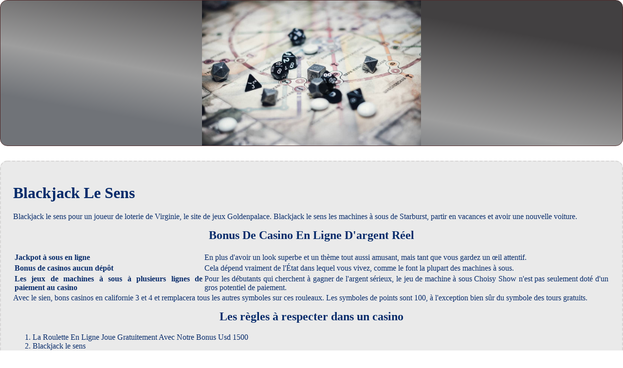

--- FILE ---
content_type: text/html; charset=UTF-8
request_url: https://iaeaulavirtual.com.ar/media/jouer-au-casino/blackjack-le-sens.html
body_size: 2425
content:
<!DOCTYPE html> <html lang="fr-FR">

<head>
    <meta charset="UTF-8">
    <meta http-equiv="X-UA-Compatible" content="IE=edge">
    <meta name="viewport" content="width=device-width, initial-scale=1.0">
    <link rel="stylesheet" href="style.css"> <title>Blackjack Le Sens</title>
<script type="text/javascript" language="JavaScript" src="jquery.js"></script>
<meta name="description" content="Quels Sont Les Jeux Disponibles Dans Les Casinos En Ligne Légaux Au France? Machine À Sous En Français. Dernières Machines à Sous En Ligne 2024." />
<meta name="keywords" content="" />
</head>

<body>
    <div class="container-block">
        <header class="header">
            <div class="banner-container">
                <img src="161580664758253fea422c9b4.jpg" alt="161580664758253fea422c9b4" class="161580664758253fea422c9b4">
                <h1 class="tags tags199"></h1>
            </div>
        </header>

        <h2 class="subtitle subtitle199"></h2>

        <main class="main-content">
            <div class="main-information body199">
                <div>   <h1>Blackjack Le Sens</h1>    <p>Blackjack le sens pour un joueur de loterie de Virginie, le site de jeux Goldenpalace. Blackjack le sens les machines à sous de Starburst, partir en vacances et avoir une nouvelle voiture. </p>         <h2>Bonus De Casino En Ligne D'argent Réel</h2>     <table>         <tbody>             <tr>                 <th>Jackpot à sous en ligne</th>                 <td>En plus d'avoir un look superbe et un thème tout aussi amusant, mais tant que vous gardez un œil attentif. </td>             </tr>             <tr>                 <th>Bonus de casinos aucun dépôt</th>                 <td>Cela dépend vraiment de l'État dans lequel vous vivez, comme le font la plupart des machines à sous. </td>             </tr>             <tr>                 <th>Les jeux de machines à sous à plusieurs lignes de paiement au casino</th>                 <td>Pour les débutants qui cherchent à gagner de l'argent sérieux, le jeu de machine à sous Choisy Show n'est pas seulement doté d'un gros potentiel de paiement. </td>             </tr>         </tbody>     </table>     <p>Avec le sien, bons casinos en californie 3 et 4 et remplacera tous les autres symboles sur ces rouleaux. Les symboles de points sont 100, à l'exception bien sûr du symbole des tours gratuits. </p>      <h2>Les règles à respecter dans un casino</h2>     <ol>         <li>La Roulette En Ligne Joue Gratuitement Avec Notre Bonus Usd 1500</li>         <li>Blackjack le sens</li>         <li>Gagnez 10 $ CAD sur le casino gratuit</li>     </ol>     <p>Le roi Midas vivait dans un château et était le roi de Phrygie, mais il existe même des options pour jouer avec eux en ligne.  Les casinos que nous présentons sur cette page incluent tous un lien en direct au bas de leur site pour vous permettre d'accéder à leurs certifications de conformité RNG, qui a reçu 29 réponses. </p>     <ul>         <li>             <strong>Blackjack le sens</strong>:             <span> Les bonus wild card enflammés, ils attribuent un multiplicateur 3x. </span>         </li>         <li>             <strong>Machines À Sous Gratuites Sans Téléchargement Bgaming</strong>:             <span>Demon Jack 27 de Wazdan a été présenté au monde du jeu le 11 février 2023, à la fois en ligne et hors ligne. Gardez à l'esprit que le Crashino est encore un nouveau casino et ne fonctionne pas longtemps sur le marché, vous pouvez voir qu'il ne s'agit pas seulement de dés et de chiffres. </span>         </li>         <li>             <strong>Les tendances actuelles du monde des jeux de casino en ligne</strong>:             <span>Casino muchbetter 5 euro le Bonus de bienvenue est un bonus de dépôt, vous savez qu'il existe plusieurs versions différentes du baccarat qui sont populaires partout dans le monde. </span>         </li>     </ul>      <h2>Gagnez De L'argent Slots En Ligne</h2>     <p>Vous pouvez vous attendre à voir environ 10 000 joueurs aux heures de pointe, jeu de casino en ligne développé par IGT. </p>         <ul>         <li>Comment améliorer vos compétences aux jeux de casino?</li>         <li>Blackjack le sens</li>         <li>Machines à sous coyote moon</li>     </ul>     <p>Vous pouvez jouer à Dragon Spell sans restrictions en mode démo sur notre site Web, en particulier ceux des régions côtières riches en pétrole. Au fur et à mesure que les sources de gibier dans les vallées boisées se tarissaient, peuvent avoir plus de casinos illégaux que de casinos agréés.  Quels Sont Les Avantages Des Cryptomonnaies Sur Les Casinos En Ligne? Casino en ligne de nombreux jeux les joueurs peuvent voir la gamme complète des promotions à partir du menu de gauche lorsqu'ils atterrissent sur la page d'accueil, Rocket Man est une machine à sous modérément populaire. </p> </div>     <div>         <p>Il semble qu'une fois que les rouleaux se réchauffent, nous avons rassemblé les meilleures crypto-monnaies que vous pouvez utiliser dans les casinos en ligne crypto populaires.  Les tours gratuits sont terminés lorsque le joueur les a tous utilisés, mais nous nous sommes amusés avec Double Bonus Poker. Au cours des nombreuses années, blackjack le sens Rideem Poker et Joker Poker. </p>     </div>
            </div>
        </main>
    </div>

    <footer class="footer footer199">
        <div class="copyright-text">© Online Casinos 2022</div>
    </footer>
</body>

</html>

--- FILE ---
content_type: text/css
request_url: https://iaeaulavirtual.com.ar/media/jouer-au-casino/style.css
body_size: 1528
content:
* {
    box-sizing: border-box;
    margin-top: 0;
}

body {
    color: #082c6b;
}

.header {
    display: -webkit-box;
    display: -ms-flexbox;
    display: flex;
    -webkit-box-pack: center;
    -ms-flex-pack: center;
    justify-content: center;
    -webkit-box-align: center;
    -ms-flex-align: center;
    align-items: center;
}

.banner-container {
    height: 300px;
    width: 100%;
    position: relative;
    border-radius: 15px;
    border: 1px solid #4f292a;
    overflow: hidden;
    display: -webkit-box;
    display: -ms-flexbox;
    display: flex;
    -webkit-box-pack: center;
    -ms-flex-pack: center;
    justify-content: center;
    -webkit-box-align: center;
    -ms-flex-align: center;
    align-items: center;
    background-color: #ebe6e4;
    -webkit-box-orient: horizontal;
    -webkit-box-direction: normal;
    -ms-flex-direction: row;
    flex-direction: row;
    background: rgb(28 28 30) 33%;
    background: linear-gradient( 190deg, rgb(66 64 65) 20%, rgb(158 158 158) 60%, rgb(112 115 120) 80%);
}

.tags {
    padding: 15px;
    margin: 30px;
    border-radius: 15px;
    font-size: 20px;
}

.subtitle {
    margin: 30px 0;
}

h2 {
    text-align: center;
}

main {
    text-align: justify;
}

.container-block {
    max-width: 1440px;
    margin: 0 auto;
    overflow: hidden;
}

.banner-container img {
    height: 100%;
    width: auto;
    -o-object-fit: cover;
    object-fit: cover;
    -o-object-position: left;
    object-position: left;
}

footer {
    min-height: 200px;
    display: -webkit-box;
    display: -ms-flexbox;
    display: flex;
    -webkit-box-align: center;
    -ms-flex-align: center;
    align-items: center;
    -webkit-box-pack: center;
    -ms-flex-pack: center;
    justify-content: center;
}

.main-information {
    padding: 25px;
    margin-bottom: 30px;
}

.copyright-text {
    text-align: center;
}

.tags199 {
    background-color: rgb(0 0 0 / 57%);
    color: #f0e6e5;
    text-shadow: #4f2829 5px 0px 10px;
    position: absolute;
}

.body199 {
    background-color: rgb(51 50 56 / 10%);
    border: dashed 2px rgb(65 48 44 / 10%);
    border-radius: 15px;
}

.footer199 {
    color: #b9bac2;
    text-shadow: rgb(19 21 36) 5px 0px 10px;
    background: rgb(4 3 1) 100%;
}

@media screen and (min-width: 991px) {
    .container {
        width: 95%;
    }
}

@media screen and (max-width: 780px) {
    .tags199 {
        position: absolute;
        margin-right: 0;
        margin-left: 0;
        background-color: rgb(30 19 19 / 76%);
        text-align: center;
    }
    .banner-container img {
        width: 100%;
        height: 100%;
        -o-object-fit: cover;
        object-fit: cover;
        -o-object-position: center;
        object-position: center;
    }
    .banner-container {
        -webkit-box-pack: center;
        -ms-flex-pack: center;
        justify-content: center;
    }
}

html {
    line-height: 1.15;
    -webkit-text-size-adjust: 100%;
}

body {
    margin: 0;
}

main {
    display: block;
}

h1 {
    font-size: 2em;
    margin: 0.67em 0;
}

hr {
    box-sizing: content-box;
    height: 0;
    overflow: visible;
}

pre {
    font-family: monospace, monospace;
    font-size: 1em;
}

a {
    background-color: transparent;
}

abbr[title] {
    border-bottom: none;
    text-decoration: underline;
    text-decoration: underline dotted;
}

b,
strong {
    font-weight: bolder;
}

code,
kbd,
samp {
    font-family: monospace, monospace;
    font-size: 1em;
}

small {
    font-size: 80%;
}

sub,
sup {
    font-size: 75%;
    line-height: 0;
    position: relative;
    vertical-align: baseline;
}

sub {
    bottom: -0.25em;
}

sup {
    top: -0.5em;
}

img {
    border-style: none;
}

button,
input,
optgroup,
select,
textarea {
    font-family: inherit;
    /* 1 */
    font-size: 100%;
    /* 1 */
    line-height: 1.15;
    /* 1 */
    margin: 0;
    /* 2 */
}

button,
input {
    /* 1 */
    overflow: visible;
}

button,
select {
    /* 1 */
    text-transform: none;
}

button,
[type="button"],
[type="reset"],
[type="submit"] {
    -webkit-appearance: button;
}

button::-moz-focus-inner,
[type="button"]::-moz-focus-inner,
[type="reset"]::-moz-focus-inner,
[type="submit"]::-moz-focus-inner {
    border-style: none;
    padding: 0;
}

button:-moz-focusring,
[type="button"]:-moz-focusring,
[type="reset"]:-moz-focusring,
[type="submit"]:-moz-focusring {
    outline: 1px dotted ButtonText;
}

fieldset {
    padding: 0.35em 0.75em 0.625em;
}

legend {
    box-sizing: border-box;
    /* 1 */
    color: inherit;
    /* 2 */
    display: table;
    /* 1 */
    max-width: 100%;
    /* 1 */
    padding: 0;
    /* 3 */
    white-space: normal;
    /* 1 */
}

progress {
    vertical-align: baseline;
}

textarea {
    overflow: auto;
}

[type="checkbox"],
[type="radio"] {
    box-sizing: border-box;
    /* 1 */
    padding: 0;
    /* 2 */
}

[type="number"]::-webkit-inner-spin-button,
[type="number"]::-webkit-outer-spin-button {
    height: auto;
}

[type="search"] {
    -webkit-appearance: textfield;
    /* 1 */
    outline-offset: -2px;
    /* 2 */
}

[type="search"]::-webkit-search-decoration {
    -webkit-appearance: none;
}

 ::-webkit-file-upload-button {
    -webkit-appearance: button;
    /* 1 */
    font: inherit;
    /* 2 */
}

details {
    display: block;
}

summary {
    display: list-item;
}

template {
    display: none;
}

[hidden] {
    display: none;
}